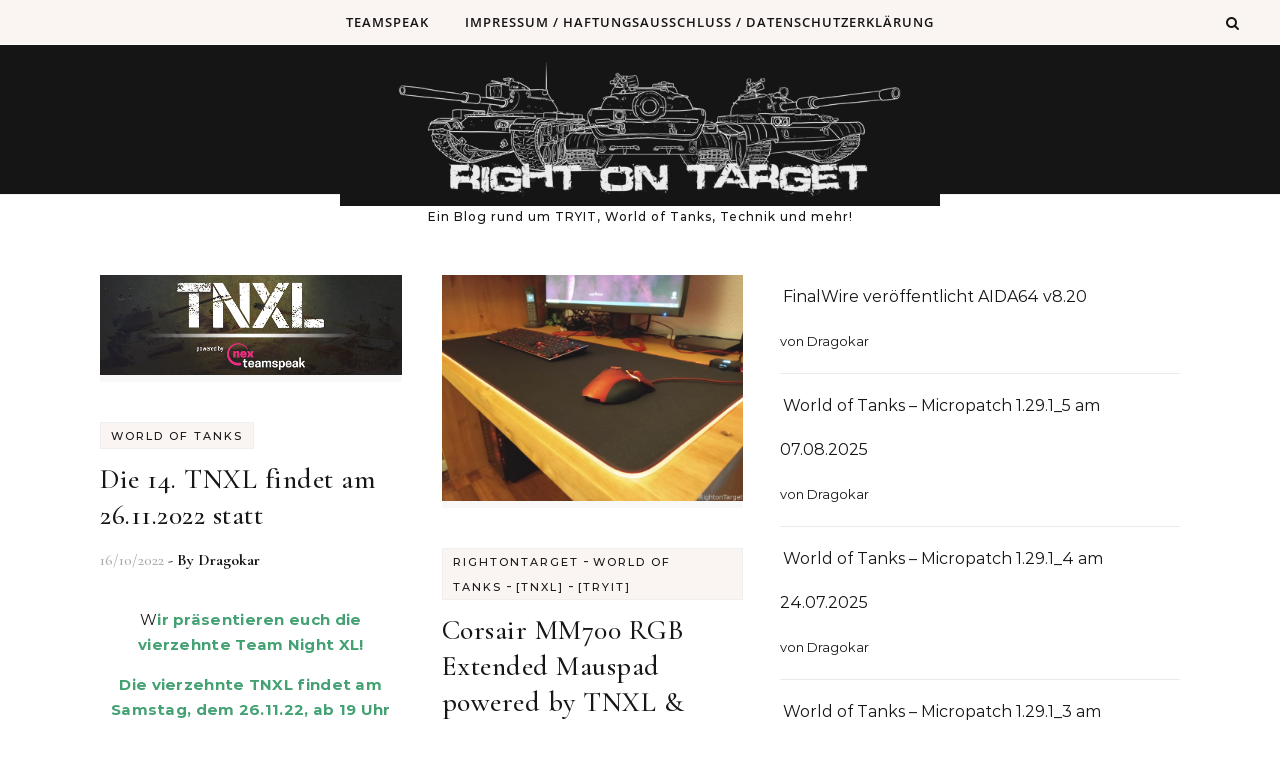

--- FILE ---
content_type: text/html; charset=UTF-8
request_url: https://rightontarget.de/tag/team-night/
body_size: 20241
content:
<!DOCTYPE html>
<html lang="de">
<head>
    <meta charset="UTF-8">
    <meta name="viewport" content="width=device-width, initial-scale=1">
    <link rel="profile" href="http://gmpg.org/xfn/11">
    <title>team night &#8211; Right on Target</title>
<meta name='robots' content='max-image-preview:large' />
<link rel="alternate" type="application/rss+xml" title="Right on Target &raquo; Feed" href="https://rightontarget.de/feed/" />
<link rel="alternate" type="application/rss+xml" title="Right on Target &raquo; team night Schlagwort-Feed" href="https://rightontarget.de/tag/team-night/feed/" />
<style id='wp-img-auto-sizes-contain-inline-css' type='text/css'>
img:is([sizes=auto i],[sizes^="auto," i]){contain-intrinsic-size:3000px 1500px}
/*# sourceURL=wp-img-auto-sizes-contain-inline-css */
</style>
<style id='wp-emoji-styles-inline-css' type='text/css'>

	img.wp-smiley, img.emoji {
		display: inline !important;
		border: none !important;
		box-shadow: none !important;
		height: 1em !important;
		width: 1em !important;
		margin: 0 0.07em !important;
		vertical-align: -0.1em !important;
		background: none !important;
		padding: 0 !important;
	}
/*# sourceURL=wp-emoji-styles-inline-css */
</style>
<style id='wp-block-library-inline-css' type='text/css'>
:root{--wp-block-synced-color:#7a00df;--wp-block-synced-color--rgb:122,0,223;--wp-bound-block-color:var(--wp-block-synced-color);--wp-editor-canvas-background:#ddd;--wp-admin-theme-color:#007cba;--wp-admin-theme-color--rgb:0,124,186;--wp-admin-theme-color-darker-10:#006ba1;--wp-admin-theme-color-darker-10--rgb:0,107,160.5;--wp-admin-theme-color-darker-20:#005a87;--wp-admin-theme-color-darker-20--rgb:0,90,135;--wp-admin-border-width-focus:2px}@media (min-resolution:192dpi){:root{--wp-admin-border-width-focus:1.5px}}.wp-element-button{cursor:pointer}:root .has-very-light-gray-background-color{background-color:#eee}:root .has-very-dark-gray-background-color{background-color:#313131}:root .has-very-light-gray-color{color:#eee}:root .has-very-dark-gray-color{color:#313131}:root .has-vivid-green-cyan-to-vivid-cyan-blue-gradient-background{background:linear-gradient(135deg,#00d084,#0693e3)}:root .has-purple-crush-gradient-background{background:linear-gradient(135deg,#34e2e4,#4721fb 50%,#ab1dfe)}:root .has-hazy-dawn-gradient-background{background:linear-gradient(135deg,#faaca8,#dad0ec)}:root .has-subdued-olive-gradient-background{background:linear-gradient(135deg,#fafae1,#67a671)}:root .has-atomic-cream-gradient-background{background:linear-gradient(135deg,#fdd79a,#004a59)}:root .has-nightshade-gradient-background{background:linear-gradient(135deg,#330968,#31cdcf)}:root .has-midnight-gradient-background{background:linear-gradient(135deg,#020381,#2874fc)}:root{--wp--preset--font-size--normal:16px;--wp--preset--font-size--huge:42px}.has-regular-font-size{font-size:1em}.has-larger-font-size{font-size:2.625em}.has-normal-font-size{font-size:var(--wp--preset--font-size--normal)}.has-huge-font-size{font-size:var(--wp--preset--font-size--huge)}.has-text-align-center{text-align:center}.has-text-align-left{text-align:left}.has-text-align-right{text-align:right}.has-fit-text{white-space:nowrap!important}#end-resizable-editor-section{display:none}.aligncenter{clear:both}.items-justified-left{justify-content:flex-start}.items-justified-center{justify-content:center}.items-justified-right{justify-content:flex-end}.items-justified-space-between{justify-content:space-between}.screen-reader-text{border:0;clip-path:inset(50%);height:1px;margin:-1px;overflow:hidden;padding:0;position:absolute;width:1px;word-wrap:normal!important}.screen-reader-text:focus{background-color:#ddd;clip-path:none;color:#444;display:block;font-size:1em;height:auto;left:5px;line-height:normal;padding:15px 23px 14px;text-decoration:none;top:5px;width:auto;z-index:100000}html :where(.has-border-color){border-style:solid}html :where([style*=border-top-color]){border-top-style:solid}html :where([style*=border-right-color]){border-right-style:solid}html :where([style*=border-bottom-color]){border-bottom-style:solid}html :where([style*=border-left-color]){border-left-style:solid}html :where([style*=border-width]){border-style:solid}html :where([style*=border-top-width]){border-top-style:solid}html :where([style*=border-right-width]){border-right-style:solid}html :where([style*=border-bottom-width]){border-bottom-style:solid}html :where([style*=border-left-width]){border-left-style:solid}html :where(img[class*=wp-image-]){height:auto;max-width:100%}:where(figure){margin:0 0 1em}html :where(.is-position-sticky){--wp-admin--admin-bar--position-offset:var(--wp-admin--admin-bar--height,0px)}@media screen and (max-width:600px){html :where(.is-position-sticky){--wp-admin--admin-bar--position-offset:0px}}

/*# sourceURL=wp-block-library-inline-css */
</style><style id='wp-block-latest-posts-inline-css' type='text/css'>
.wp-block-latest-posts{box-sizing:border-box}.wp-block-latest-posts.alignleft{margin-right:2em}.wp-block-latest-posts.alignright{margin-left:2em}.wp-block-latest-posts.wp-block-latest-posts__list{list-style:none}.wp-block-latest-posts.wp-block-latest-posts__list li{clear:both;overflow-wrap:break-word}.wp-block-latest-posts.is-grid{display:flex;flex-wrap:wrap}.wp-block-latest-posts.is-grid li{margin:0 1.25em 1.25em 0;width:100%}@media (min-width:600px){.wp-block-latest-posts.columns-2 li{width:calc(50% - .625em)}.wp-block-latest-posts.columns-2 li:nth-child(2n){margin-right:0}.wp-block-latest-posts.columns-3 li{width:calc(33.33333% - .83333em)}.wp-block-latest-posts.columns-3 li:nth-child(3n){margin-right:0}.wp-block-latest-posts.columns-4 li{width:calc(25% - .9375em)}.wp-block-latest-posts.columns-4 li:nth-child(4n){margin-right:0}.wp-block-latest-posts.columns-5 li{width:calc(20% - 1em)}.wp-block-latest-posts.columns-5 li:nth-child(5n){margin-right:0}.wp-block-latest-posts.columns-6 li{width:calc(16.66667% - 1.04167em)}.wp-block-latest-posts.columns-6 li:nth-child(6n){margin-right:0}}:root :where(.wp-block-latest-posts.is-grid){padding:0}:root :where(.wp-block-latest-posts.wp-block-latest-posts__list){padding-left:0}.wp-block-latest-posts__post-author,.wp-block-latest-posts__post-date{display:block;font-size:.8125em}.wp-block-latest-posts__post-excerpt,.wp-block-latest-posts__post-full-content{margin-bottom:1em;margin-top:.5em}.wp-block-latest-posts__featured-image a{display:inline-block}.wp-block-latest-posts__featured-image img{height:auto;max-width:100%;width:auto}.wp-block-latest-posts__featured-image.alignleft{float:left;margin-right:1em}.wp-block-latest-posts__featured-image.alignright{float:right;margin-left:1em}.wp-block-latest-posts__featured-image.aligncenter{margin-bottom:1em;text-align:center}
/*# sourceURL=https://rightontarget.de/wp-includes/blocks/latest-posts/style.min.css */
</style>
<style id='wp-block-list-inline-css' type='text/css'>
ol,ul{box-sizing:border-box}:root :where(.wp-block-list.has-background){padding:1.25em 2.375em}
/*# sourceURL=https://rightontarget.de/wp-includes/blocks/list/style.min.css */
</style>
<style id='wp-block-paragraph-inline-css' type='text/css'>
.is-small-text{font-size:.875em}.is-regular-text{font-size:1em}.is-large-text{font-size:2.25em}.is-larger-text{font-size:3em}.has-drop-cap:not(:focus):first-letter{float:left;font-size:8.4em;font-style:normal;font-weight:100;line-height:.68;margin:.05em .1em 0 0;text-transform:uppercase}body.rtl .has-drop-cap:not(:focus):first-letter{float:none;margin-left:.1em}p.has-drop-cap.has-background{overflow:hidden}:root :where(p.has-background){padding:1.25em 2.375em}:where(p.has-text-color:not(.has-link-color)) a{color:inherit}p.has-text-align-left[style*="writing-mode:vertical-lr"],p.has-text-align-right[style*="writing-mode:vertical-rl"]{rotate:180deg}
/*# sourceURL=https://rightontarget.de/wp-includes/blocks/paragraph/style.min.css */
</style>
<style id='global-styles-inline-css' type='text/css'>
:root{--wp--preset--aspect-ratio--square: 1;--wp--preset--aspect-ratio--4-3: 4/3;--wp--preset--aspect-ratio--3-4: 3/4;--wp--preset--aspect-ratio--3-2: 3/2;--wp--preset--aspect-ratio--2-3: 2/3;--wp--preset--aspect-ratio--16-9: 16/9;--wp--preset--aspect-ratio--9-16: 9/16;--wp--preset--color--black: #000000;--wp--preset--color--cyan-bluish-gray: #abb8c3;--wp--preset--color--white: #ffffff;--wp--preset--color--pale-pink: #f78da7;--wp--preset--color--vivid-red: #cf2e2e;--wp--preset--color--luminous-vivid-orange: #ff6900;--wp--preset--color--luminous-vivid-amber: #fcb900;--wp--preset--color--light-green-cyan: #7bdcb5;--wp--preset--color--vivid-green-cyan: #00d084;--wp--preset--color--pale-cyan-blue: #8ed1fc;--wp--preset--color--vivid-cyan-blue: #0693e3;--wp--preset--color--vivid-purple: #9b51e0;--wp--preset--gradient--vivid-cyan-blue-to-vivid-purple: linear-gradient(135deg,rgb(6,147,227) 0%,rgb(155,81,224) 100%);--wp--preset--gradient--light-green-cyan-to-vivid-green-cyan: linear-gradient(135deg,rgb(122,220,180) 0%,rgb(0,208,130) 100%);--wp--preset--gradient--luminous-vivid-amber-to-luminous-vivid-orange: linear-gradient(135deg,rgb(252,185,0) 0%,rgb(255,105,0) 100%);--wp--preset--gradient--luminous-vivid-orange-to-vivid-red: linear-gradient(135deg,rgb(255,105,0) 0%,rgb(207,46,46) 100%);--wp--preset--gradient--very-light-gray-to-cyan-bluish-gray: linear-gradient(135deg,rgb(238,238,238) 0%,rgb(169,184,195) 100%);--wp--preset--gradient--cool-to-warm-spectrum: linear-gradient(135deg,rgb(74,234,220) 0%,rgb(151,120,209) 20%,rgb(207,42,186) 40%,rgb(238,44,130) 60%,rgb(251,105,98) 80%,rgb(254,248,76) 100%);--wp--preset--gradient--blush-light-purple: linear-gradient(135deg,rgb(255,206,236) 0%,rgb(152,150,240) 100%);--wp--preset--gradient--blush-bordeaux: linear-gradient(135deg,rgb(254,205,165) 0%,rgb(254,45,45) 50%,rgb(107,0,62) 100%);--wp--preset--gradient--luminous-dusk: linear-gradient(135deg,rgb(255,203,112) 0%,rgb(199,81,192) 50%,rgb(65,88,208) 100%);--wp--preset--gradient--pale-ocean: linear-gradient(135deg,rgb(255,245,203) 0%,rgb(182,227,212) 50%,rgb(51,167,181) 100%);--wp--preset--gradient--electric-grass: linear-gradient(135deg,rgb(202,248,128) 0%,rgb(113,206,126) 100%);--wp--preset--gradient--midnight: linear-gradient(135deg,rgb(2,3,129) 0%,rgb(40,116,252) 100%);--wp--preset--font-size--small: 13px;--wp--preset--font-size--medium: 20px;--wp--preset--font-size--large: 36px;--wp--preset--font-size--x-large: 42px;--wp--preset--spacing--20: 0.44rem;--wp--preset--spacing--30: 0.67rem;--wp--preset--spacing--40: 1rem;--wp--preset--spacing--50: 1.5rem;--wp--preset--spacing--60: 2.25rem;--wp--preset--spacing--70: 3.38rem;--wp--preset--spacing--80: 5.06rem;--wp--preset--shadow--natural: 6px 6px 9px rgba(0, 0, 0, 0.2);--wp--preset--shadow--deep: 12px 12px 50px rgba(0, 0, 0, 0.4);--wp--preset--shadow--sharp: 6px 6px 0px rgba(0, 0, 0, 0.2);--wp--preset--shadow--outlined: 6px 6px 0px -3px rgb(255, 255, 255), 6px 6px rgb(0, 0, 0);--wp--preset--shadow--crisp: 6px 6px 0px rgb(0, 0, 0);}:where(.is-layout-flex){gap: 0.5em;}:where(.is-layout-grid){gap: 0.5em;}body .is-layout-flex{display: flex;}.is-layout-flex{flex-wrap: wrap;align-items: center;}.is-layout-flex > :is(*, div){margin: 0;}body .is-layout-grid{display: grid;}.is-layout-grid > :is(*, div){margin: 0;}:where(.wp-block-columns.is-layout-flex){gap: 2em;}:where(.wp-block-columns.is-layout-grid){gap: 2em;}:where(.wp-block-post-template.is-layout-flex){gap: 1.25em;}:where(.wp-block-post-template.is-layout-grid){gap: 1.25em;}.has-black-color{color: var(--wp--preset--color--black) !important;}.has-cyan-bluish-gray-color{color: var(--wp--preset--color--cyan-bluish-gray) !important;}.has-white-color{color: var(--wp--preset--color--white) !important;}.has-pale-pink-color{color: var(--wp--preset--color--pale-pink) !important;}.has-vivid-red-color{color: var(--wp--preset--color--vivid-red) !important;}.has-luminous-vivid-orange-color{color: var(--wp--preset--color--luminous-vivid-orange) !important;}.has-luminous-vivid-amber-color{color: var(--wp--preset--color--luminous-vivid-amber) !important;}.has-light-green-cyan-color{color: var(--wp--preset--color--light-green-cyan) !important;}.has-vivid-green-cyan-color{color: var(--wp--preset--color--vivid-green-cyan) !important;}.has-pale-cyan-blue-color{color: var(--wp--preset--color--pale-cyan-blue) !important;}.has-vivid-cyan-blue-color{color: var(--wp--preset--color--vivid-cyan-blue) !important;}.has-vivid-purple-color{color: var(--wp--preset--color--vivid-purple) !important;}.has-black-background-color{background-color: var(--wp--preset--color--black) !important;}.has-cyan-bluish-gray-background-color{background-color: var(--wp--preset--color--cyan-bluish-gray) !important;}.has-white-background-color{background-color: var(--wp--preset--color--white) !important;}.has-pale-pink-background-color{background-color: var(--wp--preset--color--pale-pink) !important;}.has-vivid-red-background-color{background-color: var(--wp--preset--color--vivid-red) !important;}.has-luminous-vivid-orange-background-color{background-color: var(--wp--preset--color--luminous-vivid-orange) !important;}.has-luminous-vivid-amber-background-color{background-color: var(--wp--preset--color--luminous-vivid-amber) !important;}.has-light-green-cyan-background-color{background-color: var(--wp--preset--color--light-green-cyan) !important;}.has-vivid-green-cyan-background-color{background-color: var(--wp--preset--color--vivid-green-cyan) !important;}.has-pale-cyan-blue-background-color{background-color: var(--wp--preset--color--pale-cyan-blue) !important;}.has-vivid-cyan-blue-background-color{background-color: var(--wp--preset--color--vivid-cyan-blue) !important;}.has-vivid-purple-background-color{background-color: var(--wp--preset--color--vivid-purple) !important;}.has-black-border-color{border-color: var(--wp--preset--color--black) !important;}.has-cyan-bluish-gray-border-color{border-color: var(--wp--preset--color--cyan-bluish-gray) !important;}.has-white-border-color{border-color: var(--wp--preset--color--white) !important;}.has-pale-pink-border-color{border-color: var(--wp--preset--color--pale-pink) !important;}.has-vivid-red-border-color{border-color: var(--wp--preset--color--vivid-red) !important;}.has-luminous-vivid-orange-border-color{border-color: var(--wp--preset--color--luminous-vivid-orange) !important;}.has-luminous-vivid-amber-border-color{border-color: var(--wp--preset--color--luminous-vivid-amber) !important;}.has-light-green-cyan-border-color{border-color: var(--wp--preset--color--light-green-cyan) !important;}.has-vivid-green-cyan-border-color{border-color: var(--wp--preset--color--vivid-green-cyan) !important;}.has-pale-cyan-blue-border-color{border-color: var(--wp--preset--color--pale-cyan-blue) !important;}.has-vivid-cyan-blue-border-color{border-color: var(--wp--preset--color--vivid-cyan-blue) !important;}.has-vivid-purple-border-color{border-color: var(--wp--preset--color--vivid-purple) !important;}.has-vivid-cyan-blue-to-vivid-purple-gradient-background{background: var(--wp--preset--gradient--vivid-cyan-blue-to-vivid-purple) !important;}.has-light-green-cyan-to-vivid-green-cyan-gradient-background{background: var(--wp--preset--gradient--light-green-cyan-to-vivid-green-cyan) !important;}.has-luminous-vivid-amber-to-luminous-vivid-orange-gradient-background{background: var(--wp--preset--gradient--luminous-vivid-amber-to-luminous-vivid-orange) !important;}.has-luminous-vivid-orange-to-vivid-red-gradient-background{background: var(--wp--preset--gradient--luminous-vivid-orange-to-vivid-red) !important;}.has-very-light-gray-to-cyan-bluish-gray-gradient-background{background: var(--wp--preset--gradient--very-light-gray-to-cyan-bluish-gray) !important;}.has-cool-to-warm-spectrum-gradient-background{background: var(--wp--preset--gradient--cool-to-warm-spectrum) !important;}.has-blush-light-purple-gradient-background{background: var(--wp--preset--gradient--blush-light-purple) !important;}.has-blush-bordeaux-gradient-background{background: var(--wp--preset--gradient--blush-bordeaux) !important;}.has-luminous-dusk-gradient-background{background: var(--wp--preset--gradient--luminous-dusk) !important;}.has-pale-ocean-gradient-background{background: var(--wp--preset--gradient--pale-ocean) !important;}.has-electric-grass-gradient-background{background: var(--wp--preset--gradient--electric-grass) !important;}.has-midnight-gradient-background{background: var(--wp--preset--gradient--midnight) !important;}.has-small-font-size{font-size: var(--wp--preset--font-size--small) !important;}.has-medium-font-size{font-size: var(--wp--preset--font-size--medium) !important;}.has-large-font-size{font-size: var(--wp--preset--font-size--large) !important;}.has-x-large-font-size{font-size: var(--wp--preset--font-size--x-large) !important;}
/*# sourceURL=global-styles-inline-css */
</style>

<style id='classic-theme-styles-inline-css' type='text/css'>
/*! This file is auto-generated */
.wp-block-button__link{color:#fff;background-color:#32373c;border-radius:9999px;box-shadow:none;text-decoration:none;padding:calc(.667em + 2px) calc(1.333em + 2px);font-size:1.125em}.wp-block-file__button{background:#32373c;color:#fff;text-decoration:none}
/*# sourceURL=/wp-includes/css/classic-themes.min.css */
</style>
<link rel='stylesheet' id='graceful-style-css' href='https://rightontarget.de/wp-content/themes/graceful/style.css?ver=6.9' type='text/css' media='all' />
<style id='graceful-style-inline-css' type='text/css'>
 .wrapped-content { max-width: 1160px; } .sidebar-slide-menu { width: 470px; left: -470px; padding: 85px 35px 0px; } .sidebar-left, .sidebar-right { width: 437px; } [data-layout*="rightsidebar"] .content-wrap, [data-layout*="leftsidebar"] .content-wrap { width: calc(100% - 437px); width: -webkit-calc(100% - 437px); } [data-layout*="leftrightsidebar"] .content-wrap { width: calc(100% - 874px); width: -webkit-calc(100% - 874px); } [data-layout*="fullwidth"] .content-wrap { width: 100%; } #top-navigation > div, #main-navigation > div, #graceful-post-slider.wrapped-content, #special-links, .main-content, .site-footer-wrap { padding-left: 40px; padding-right: 40px; } body { background-color: #ffffff; } .graceful-loading-wrap { background-color: #ffffff; } .site-branding a { background-color: #000000; } .site-branding a { color: #000000; background: #000000; } .entry-header { background-color: #000000; } #special-links h4 { background-color: rgba(241,241,241, 0.85); color: #000000; } #main-navigation a, #main-navigation i, #main-navigation #s { color: #000000; } .main-navigation-sidebar span, .sidebar-slide-menu-close-btn span { background-color: #000000; } #main-navigation a:hover, #main-navigation i:hover, #main-navigation li.current-menu-item > a, #main-navigation li.current-menu-ancestor > a, #main-navigation .sub-menu li.current-menu-item > a, #main-navigation .sub-menu li.current-menu-ancestor> a { color: #010101; } .main-navigation-sidebar:hover span { background-color: #010101; } #site-menu .sub-menu, #site-menu .sub-menu a { background-color: #f1f1f1; border-color: rgba(0,0,0, 0.1); } #main-navigation #s { background-color: #f1f1f1; } #main-navigation #s::-webkit-input-placeholder { /* Chrome/Opera/Safari */ color: rgba(0,0,0, 0.7); } #main-navigation #s::-moz-placeholder { /* Firefox 19+ */ color: rgba(0,0,0, 0.7); } #main-navigation #s:-ms-input-placeholder { /* IE 10+ */ color: rgba(0,0,0, 0.7); } #main-navigation #s:-moz-placeholder { /* Firefox 18- */ color: rgba(0,0,0, 0.7); } /* Background Color */ .sidebar-slide-menu, #special-links, .main-content, #graceful-post-slider, #primary select, #primary input, #primary textarea { background-color: #ffffff; } /* Text Color */ #primary, #primary select, #primary input, #primary textarea, #primary .post-author a, #primary .graceful-widget a, #primary .comment-author { color: #010101; } /* Title Color */ #primary h1 a, #primary h1, #primary h2, #primary h3, #primary h4, #primary h5, #primary h6, .post-page-content > p:first-child:first-letter, #primary .author-info h4 a, #primary .related-posts h4 a, #primary .content-pagination .previous-page a, #primary .content-pagination .next-page a, blockquote, #primary .post-share a { color: #030303; } #primary h1 a:hover { color: rgba(3,3,3, 0.75); } /* Meta Tags */ #primary .post-date, #primary .post-comments, #primary .post-author, #primary .related-post-date, #primary .comment-meta a, #primary .author-share a, #primary .post-tags a, #primary .tagcloud a, .widget_categories li, .widget_archive li, .ahse-subscribe-box p, .rpwwt-post-author, .rpwwt-post-categories, .rpwwt-post-date, .rpwwt-post-comments-number { color: #a1a1a1; } #primary input::-webkit-input-placeholder { /* Chrome/Opera/Safari */ color: #a1a1a1; } #primary input::-moz-placeholder { /* Firefox 19+ */ color: #a1a1a1; } #primary input:-ms-input-placeholder { /* IE 10+ */ color: #a1a1a1; } #primary input:-moz-placeholder { /* Firefox 18- */ color: #a1a1a1; } /* Brand Colors */ aside a, #primary a, .post-categories { color: #010101; } .ps-container > .ps-scrollbar-y-rail > .ps-scrollbar-y { background: #010101; } #primary a:hover { color: rgba(1,1,1, 0.8); } blockquote { border-color: #010101; } /* Selection Color */ ::-moz-selection { color: #ffffff; background: #010101; } ::selection { color: #ffffff; background: #010101; } /* Border Colors */ #primary .post-footer, #primary .author-info, #primary .entry-comments, #primary .graceful-widget li, #primary #wp-calendar, #primary #wp-calendar caption, #primary #wp-calendar tbody td, #primary .widget_nav_menu li a, #primary .tagcloud a, #primary select, #primary input, #primary textarea, .widget-title h2:before, .widget-title h2:after, .post-tags a, .gallery-caption, .wp-caption-text, table tr, table th, table td, pre { border-color: #e8e8e8; } /* Related-posts */ #primary .related-posts { border-bottom: 1px solid; border-top: 1px solid; padding: 27px 0 33px; border-color: #e8e8e8; } .related-posts h3 { font-family: 'Montserrat', sans-serif; font-size: 14px; font-weight: 600; letter-spacing: 2px; line-height: 1; margin-bottom: 19px; text-align: center; text-transform: uppercase; } .related-posts h4 { margin-top: 8px; } .related-posts h4 a { font-size: 18px; letter-spacing: 0.5px; } .related-posts section { float: left; margin-right: 23px; width: calc((100% - (2 * 23px)) / 3); width: -webkit-calc((100% - (2 * 23px)) / 3); } .related-posts section:last-of-type { margin-right: 0 !important; } .related-posts section > a { display: block; height: 130px; overflow: hidden; } .related-post-date { font-size: 11px; } hr { background-color: #e8e8e8; } /* Button Colors */ .widget_search i, .widget_search #searchsubmit, .post-navigation i, #primary .submit, #primary .content-pagination.numeric a, #primary .content-pagination.load-more a, #primary .graceful-subscribe-box input[type="submit"], #primary .widget_wysija input[type="submit"], #primary .post-password-form input[type="submit"], #primary .wpcf7 [type="submit"] { color: #ffffff; background-color: #555555; } .post-navigation i:hover, #primary .submit:hover, #primary .content-pagination.numeric a:hover, #primary .content-pagination.numeric span, #primary .content-pagination.load-more a:hover, #primary .graceful-subscribe-box input[type="submit"]:hover, #primary .widget_wysija input[type="submit"]:hover, #primary .post-password-form input[type="submit"]:hover, #primary .wpcf7 [type="submit"]:hover { color: #ffffff; background-color: #010101; } /* Image Overlay Color */ .image-overlay, #infinite-scrolling, #primary h4.image-overlay { color: #ffffff; background-color: rgba(0,0,0, 0.3); } .image-overlay a, .graceful-post-slider .prev-arrow, .graceful-post-slider .next-arrow, #primary .image-overlay a, #graceful-post-slider .slick-arrow, #graceful-post-slider .slider-dots { color: #ffffff; } .slide-caption { background: rgba(255,255,255, 0.95); } #graceful-post-slider .slick-active { background: #ffffff; } #site-footer, #site-footer select, #site-footer input, #site-footer textarea { background-color: #f6f6f6; color: #333333; } #site-footer, #site-footer a, #site-footer select, #site-footer input, #site-footer textarea { color: #333333; } #site-footer #s::-webkit-input-placeholder { /* Chrome/Opera/Safari */ color: #333333; } #site-footer #s::-moz-placeholder { /* Firefox 19+ */ color: #333333; } #site-footer #s:-ms-input-placeholder { /* IE 10+ */ color: #333333; } #site-footer #s:-moz-placeholder { /* Firefox 18- */ color: #333333; } /* Footer Title Color */ #site-footer h1, #site-footer h2, #site-footer h3, #site-footer h4, #site-footer h5, #site-footer h6 { color: #111111; } #site-footer a:hover { color: #010101; } /* Footer Border Color*/ #site-footer a, #site-footer .graceful-widget li, #site-footer #wp-calendar, #site-footer #wp-calendar caption, #site-footer #wp-calendar tbody td, #site-footer .widget_nav_menu li a, #site-footer select, #site-footer input, #site-footer textarea, #site-footer .widget-title h2:before, #site-footer .widget-title h2:after, .footer-widgets { border-color: #e0dbdb; } #site-footer hr { background-color: #e0dbdb; } .entry-header { background-image:url(); } .logo-img { max-width: 600px; } #main-navigation { text-align: center; } .main-navigation-sidebar { position: absolute; top: 0px; left: 40px; z-index: 1; } .main-navigation-search { position: absolute; top: 0px; right: 40px; z-index: 2; } #graceful-post-slider { padding-top: 40px; } #graceful-post-slider .owl-dots { display: block; padding: 20px 0 0 0; } #graceful-post-slider .owl-nav button { display: inline-block; } #graceful-post-slider .owl-nav { background-color: #f3f3f3; height: 80px; } #graceful-post-slider .owl-stage-outer:after { display: block; } .content-column > li { margin-bottom: 100px; } [data-layout*="rightsidebar"] .sidebar-right { padding-left: 37px; } [data-layout*="leftsidebar"] .sidebar-left { padding-right: 37px; } [data-layout*="leftrightsidebar"] .sidebar-right { padding-left: 37px; } [data-layout*="leftrightsidebar"] .sidebar-left { padding-right: 37px; } .footer-widgets > .graceful-widget { width: 30%; margin-right: 5%; } .footer-widgets > .graceful-widget:nth-child(3n+3) { margin-right: 0; } .footer-widgets > .graceful-widget:nth-child(3n+4) { clear: both; } .footer-copyright { float: right; } .footer-socials { float: left; } .graceful-loading-wrap { height: 100%; left: 0; position: fixed; top: 0; width: 100%; z-index: 100000; } .graceful-loading-wrap > div { left: 50%; position: absolute; top: 50%; -webkit-transform: translate(-50%, -50%); -ms-transform: translate(-50%, -50%); transform: translate(-50%, -50%); } .cssload-container{width:100%;height:36px;text-align:center}.cssload-speeding-wheel{width:36px;height:36px;margin:0 auto;border:2px solid #000000; border-radius:50%;border-left-color:transparent;border-right-color:transparent;animation:cssload-spin 575ms infinite linear;-o-animation:cssload-spin 575ms infinite linear;-ms-animation:cssload-spin 575ms infinite linear;-webkit-animation:cssload-spin 575ms infinite linear;-moz-animation:cssload-spin 575ms infinite linear}@keyframes cssload-spin{100%{transform:rotate(360deg);transform:rotate(360deg)}}@-o-keyframes cssload-spin{100%{-o-transform:rotate(360deg);transform:rotate(360deg)}}@-ms-keyframes cssload-spin{100%{-ms-transform:rotate(360deg);transform:rotate(360deg)}}@-webkit-keyframes cssload-spin{100%{-webkit-transform:rotate(360deg);transform:rotate(360deg)}}@-moz-keyframes cssload-spin{100%{-moz-transform:rotate(360deg);transform:rotate(360deg)}} 
/*# sourceURL=graceful-style-inline-css */
</style>
<link rel='stylesheet' id='graceful-times-blog-style-css' href='https://rightontarget.de/wp-content/themes/graceful-times-blog/style.css?ver=1.0.1' type='text/css' media='all' />
<link rel='stylesheet' id='minimalist-stories-fonts-css' href='https://rightontarget.de/wp-content/fonts/4c194b73066218659d6bbe21b16ba5bc.css?ver=1.0' type='text/css' media='all' />
<link rel='stylesheet' id='graceful-fontawesome-css' href='https://rightontarget.de/wp-content/themes/graceful/assets/css/font-awesome.css?ver=6.9' type='text/css' media='all' />
<link rel='stylesheet' id='graceful-google-fonts-css' href='https://rightontarget.de/wp-content/themes/graceful/assets/css/google-fonts.css?ver=6.9' type='text/css' media='all' />
<link rel='stylesheet' id='graceful-woocommerce-css' href='https://rightontarget.de/wp-content/themes/graceful/assets/css/woocommerce.css?ver=6.9' type='text/css' media='all' />
<script type="text/javascript" src="https://rightontarget.de/wp-includes/js/jquery/jquery.min.js?ver=3.7.1" id="jquery-core-js"></script>
<script type="text/javascript" src="https://rightontarget.de/wp-includes/js/jquery/jquery-migrate.min.js?ver=3.4.1" id="jquery-migrate-js"></script>
<script type="text/javascript" src="https://rightontarget.de/wp-content/themes/graceful-times-blog/assets/js/times-slider.js?ver=1.0.1" id="graceful-times-blog-main-js"></script>
<link rel="https://api.w.org/" href="https://rightontarget.de/wp-json/" /><link rel="alternate" title="JSON" type="application/json" href="https://rightontarget.de/wp-json/wp/v2/tags/260" /><link rel="EditURI" type="application/rsd+xml" title="RSD" href="https://rightontarget.de/xmlrpc.php?rsd" />
<meta name="generator" content="WordPress 6.9" />
<!-- Analytics by WP Statistics - https://wp-statistics.com -->
<link rel="icon" href="https://rightontarget.de/wp-content/uploads/2020/06/cropped-community_fav-1-32x32.png?v=1646744974" sizes="32x32" />
<link rel="icon" href="https://rightontarget.de/wp-content/uploads/2020/06/cropped-community_fav-1-192x192.png?v=1646744974" sizes="192x192" />
<link rel="apple-touch-icon" href="https://rightontarget.de/wp-content/uploads/2020/06/cropped-community_fav-1-180x180.png?v=1646744974" />
<meta name="msapplication-TileImage" content="https://rightontarget.de/wp-content/uploads/2020/06/cropped-community_fav-1-270x270.png?v=1646744974" />
<link rel='stylesheet' id='shariffcss-css' href='https://rightontarget.de/wp-content/plugins/shariff/css/shariff.min.css?ver=4.6.15' type='text/css' media='all' />
</head>
<body class="archive tag tag-team-night tag-260 wp-custom-logo wp-embed-responsive wp-theme-graceful wp-child-theme-graceful-times-blog modula-best-grid-gallery">
    
	
	
<div class="graceful-loading-wrap">

	<div class="cssload-container">
		<div class="cssload-speeding-wheel"></div>
	</div>

</div><!-- .graceful-loading-wrap -->


	<a class="skip-link screen-reader-text" href="#primary">Skip to content</a>	

	<div id="site-container">
		<div id="site-header" >
		<div id="main-navigation" class="clear-fix" style="background: #f9f4f1;" data-fixed="1">
	<div >
		<div class="navigation-search-overlay">
		</div>
		
		
		<!-- Menu -->
		<button class="responsive-menu-btn">
			<i class="fa fa-chevron-down"></i>
			<i class="fa fa-times" style="display: none;"></i>
		</button>

		<nav class="site-menu-wrapper"><ul id="site-menu" class=""><li id="menu-item-26" class="menu-item menu-item-type-post_type menu-item-object-page menu-item-26"><a href="https://rightontarget.de/teamspeak/">TeamSpeak</a></li>
<li id="menu-item-6164" class="menu-item menu-item-type-post_type menu-item-object-page menu-item-privacy-policy menu-item-6164"><a rel="privacy-policy" href="https://rightontarget.de/impressum/">Impressum / Haftungsausschluss / Datenschutzerklärung</a></li>
</ul></nav><nav class="responsive-menu-wrapper"><ul id="responsive-menu" class=""><li class="menu-item menu-item-type-post_type menu-item-object-page menu-item-26"><a href="https://rightontarget.de/teamspeak/">TeamSpeak</a></li>
<li class="menu-item menu-item-type-post_type menu-item-object-page menu-item-privacy-policy menu-item-6164"><a rel="privacy-policy" href="https://rightontarget.de/impressum/">Impressum / Haftungsausschluss / Datenschutzerklärung</a></li>
</ul></nav>
		
	    <div class="navigation-socials">
	        	            	        	            	        	            	        	            	        	    </div>

    		
		<!-- Search in main navigation -->		
				<div class="main-navigation-search">
			<button class="navigation-search-button open-graceful-search">
				<i class="fa fa-search"></i>
				<i class="fa fa-times"></i>
			</button>
			<div class="graceful-search" role="graceful-search" aria-labelledby="graceful-search-title" aria-describedby="graceful-search-description" aria-hidden="true">
				<form role="search" method="get" id="searchform" class="searchform" action="https://rightontarget.de/">
				<div>
					<label class="screen-reader-text" for="s">Suche nach:</label>
					<input type="text" value="" name="s" id="s" />
					<input type="submit" id="searchsubmit" value="Suchen" />
				</div>
			</form>				<button type="button" aria-label="Close Navigation" class="close-graceful-search"> <i class="fa fa-times"></i> </button>
			</div>
			<div class="graceful-search-overlay" tabindex="-1" aria-hidden="true"></div>
		</div>
		
	</div>
</div><!-- #main-navigation -->
	<div class="entry-header">
		<div class="graceful-wrap-outer">
		<div class="graceful-wrap-inner">
			<div class="site-branding">
											<a href="https://rightontarget.de/" title="Right on Target" class="logo-img">
					<img src="https://rightontarget.de/wp-content/uploads/2025/12/blogheader.png?v=1766948449" alt="Right on Target">
				</a>
			
							<br>
				<p class="site-description">Ein Blog rund um TRYIT, World of Tanks, Technik und mehr!</p>
						</div>
		</div>
		</div>
	</div>		</div><!-- site-header close -->

		<!-- Page Content -->
		<main id="primary" class="site-main">
				<div class="main-content clear-fix wrapped-content" data-layout="col1-rightsidebar" data-sidebar-sticky="1">
<div class="content-wrap">
				<ul class="content-column">
					<li>
				<article id="post-5192" class="content-post post-5192 post type-post status-publish format-standard has-post-thumbnail hentry category-wot tag-community-event tag-fight-night tag-team-night tag-team-night-xl tag-tnxl tag-world-of-tanks tag-wot">
					<div class="site-images">
												<a href="https://rightontarget.de/14-tnxl/">
							<img width="600" height="199" src="https://rightontarget.de/wp-content/uploads/2020/03/tnxI_by_nex_600x.png?v=1650041449" class="attachment-graceful-full-thumbnail size-graceful-full-thumbnail wp-post-image" alt="" decoding="async" fetchpriority="high" srcset="https://rightontarget.de/wp-content/uploads/2020/03/tnxI_by_nex_600x.png?v=1650041449 600w, https://rightontarget.de/wp-content/uploads/2020/03/tnxI_by_nex_600x-300x100.png?v=1650041449 300w" sizes="(max-width: 600px) 100vw, 600px" />						</a>
											</div>

					<header class="post-header">
						
															<div class="post-categories">
									<a href="https://rightontarget.de/category/wot/" rel="category tag">World of Tanks</a>								</div>
							
							<h2 class="post-title">
								<a href="https://rightontarget.de/14-tnxl/">Die 14. TNXL findet am 26.11.2022 statt</a>
							</h2>

							<div class="post-meta clear-fix">
																	<span class="post-date">16/10/2022</span>
								
								<strong class="post-title-author">
									 - By&nbsp;<a href="https://rightontarget.de/author/dragokar/" title="Beiträge von Dragokar" rel="author">Dragokar</a>								</strong>
							</div>
						
					</header>

											<div class="post-page-content">
							
<p style="text-align: center;"><strong><span style="color: #339966;">Wir präsentieren euch die vierzehnte Team Night XL!</span></strong></p>
<p style="text-align: center;"><span style="color: #339966;"><strong>Die vierzehnte TNXL findet am Samstag, dem 26.11.22, ab 19 Uhr statt.</strong></span></p>
<p><strong>Wie läuft das Ganze ab?</strong></p>
<p>Wir spielen zusammen mit allen Gästen und Clans die Festungsgefechte im Bollwerk auf den Stufen 6, 8 und 10. Wir werden euch Räume für das Bollwerk und andere Events auf unserem Teamspeak-Server zur Verfügung stellen, ihr benötigt dafür nur World of Tanks (WoT) und ein Headset für Teamspeak.</p>
<p>Wenn ihr euch auf unseren Teamspeak-Server verbindet, landet ihr in der Eingangshalle. Darunter findet ihr Eventchannel und Warteräume für die jeweiligen Stufen. Über dem Eingang findet ihr Räume für Fragen und Anregungen. Ihr könnt die Kanäle in 50er-Schritten einklappen.</p>
<p style="text-align: center;"><strong>Die Aufhebung der Zeitbeschränkung für Scharmützel wurde beantragt.</strong></p>
<p> <strong>Dies und das</strong>:</p>
<p>Es gibt einen offiziellen Mod von Wargaming im Modhub. Diese ersetzt bestehende Inschriften (Inscriptions) auf euren Panzern mit dem TNXL Schriftzug. Den Download findet ihr hier: klick. Bitte beachtet die Channelbeschreibungen rechts im TS und den Info-Channel. Wir werden den TS-Server wieder bis zum frühen Morgen offen halten. Die Gefechte finden auf EU2 statt.</p>
<p>Wir haben außerdem auf der Homepage eine Spendenfunktion eingerichtet, diese dient ausschließlich dem Unterhalt der Website (und deren Wartung/Design) und der Finanzierung der Gewinnspiele sowie der „Entlohnung“ unserer Moderatoren.</p>
<p><strong>Habt ihr Anregungen, Ideen und Vorschläge? Immer her damit hier im Thread, per PN, Teamspeak oder über die Website.</strong></p>
<p><strong>Warum solltet ihr mitmachen?</strong></p>
<p>Es gibt viele Gründe, dem größten deutschsprachigen Fun-Event in WoT beizuwohnen. Der Wichtigste: Spaß mit anderen teilnehmenden Spieler in den Bollwerk-Gefechten und natürlich die Chance einander kennenzulernen. Es werden auch zahlreiche Streamer anwesend sein, die vielleicht die eine oder andere Runde mit euch fahren.<br /><strong>Wie findet ihr zu uns?</strong></p>
<p>Am Tag des Events öffnen wir <strong>ab 19 Uhr</strong> den kompletten Teamspeak Server. Dieser Server wird mit 2000 Slots (erweiterbar) ausgestattet sein. Alternativ könnt ihr uns vorher recht oft auf dem Event-TS antreffen.</p>
<p><strong>Teamspeak-Server</strong>: <strong>tnxl.teamspeak3.de</strong> (bei Server, Nickname, Adresse eingeben)</p>
<p><br /><strong>Homepage</strong>: <a class="bbc_url" title="External link" href="http://www.tnxl.de/" rel="external" data-cke-saved-href="http://www.tnxl.de/">http://www.tnxl.de/</a></p>
<p><br /><strong>Gewinnspiel für euch powered by TNXL/Community</strong></p>
<ul>
<li>to be defined</li>
</ul>
<p><strong>Gewinnspiel für euch powered by Wargaming</strong></p>
<ul>
<li>to be defined</li>
</ul>
<p>Die Verlosung findet im Laufe des Abends im Teamspeak/Stream statt.</p>
<p><u>Hinweis</u>: An den Gewinnspielen kann jeder teilnehmen, der einen aktiven WoT-Account mit Spielen innerhalb der letzten 30 Tage hat. WG-Mitarbeiter sind von der Teilnahme ausgeschlossen.</p>
<p><strong>Hinweise für Spieler</strong></p>
<p>Solltet ihr einem Clan angehören, so empfehlen wir den Clantag mit eckigen Klammern <strong>[Beispiel] Musterspieler</strong> vor euren Nicknamen zu setzen. So findet man euch einfacher. Eine Anmeldung ist nicht nötig.</p>
<p><strong>Medien</strong></p>
<p>Bisher bestätigte Streamer/YouTuber:</p>
<ul>
<li>to be defined</li>
</ul>
<p>Solltet ihr euch als Streamer beteiligen möchten, so schickt bitte <a class="bbc_url" href="http://forum.worldoftanks.eu/index.php?/user/dn-LD_blue-/" data-cke-saved-href="http://forum.worldoftanks.eu/index.php?/user/dn-LD_blue-/">LD_blue</a> oder <a class="bbc_url" href="http://forum.worldoftanks.eu/index.php?/user/dragokar-500016523/" data-cke-saved-href="http://forum.worldoftanks.eu/index.php?/user/dragokar-500016523/">mir</a> eine private Nachricht.</p>
<p><strong>Mit freundlicher Unterstützung von <a class="bbc_url" href="https://eu.wargaming.net/" data-cke-saved-href="https://eu.wargaming.net/">Wargaming</a>, <a class="bbc_url" href="https://www.aida64.com/" data-cke-saved-href="https://www.aida64.com/">FinalWire</a> und <a class="bbc_url" href="https://www.nexteamspeak.de/" data-cke-saved-href="https://www.nexteamspeak.de/">nex teamspeak</a>!</strong></p>
<p>Für mehr Informationen besucht bitte den Forenthread: <a href="http://forum.worldoftanks.eu/index.php?/topic/790241-die-14-tnxl-findet-am-26112022-statt/" target="_blank" rel="noopener">Klick mich</a>.</p>
<div class="shariff shariff-align-center shariff-widget-align-center"><ul class="shariff-buttons theme-white orientation-horizontal buttonsize-small"><li class="shariff-button reddit shariff-nocustomcolor" style="background-color:#ff5700"><a href="https://www.reddit.com/submit?url=https%3A%2F%2Frightontarget.de%2F14-tnxl%2F" title="Bei Reddit teilen" aria-label="Bei Reddit teilen" role="button" rel="noopener nofollow" class="shariff-link" style="; background-color:#ff4500; color:#ff4500" target="_blank"><span class="shariff-icon" style="fill:#ff4500"><svg xmlns="http://www.w3.org/2000/svg" viewBox="0 0 512 512"><path fill="#ff4500" d="M440.3 203.5c-15 0-28.2 6.2-37.9 15.9-35.7-24.7-83.8-40.6-137.1-42.3L293 52.3l88.2 19.8c0 21.6 17.6 39.2 39.2 39.2 22 0 39.7-18.1 39.7-39.7s-17.6-39.7-39.7-39.7c-15.4 0-28.7 9.3-35.3 22l-97.4-21.6c-4.9-1.3-9.7 2.2-11 7.1L246.3 177c-52.9 2.2-100.5 18.1-136.3 42.8-9.7-10.1-23.4-16.3-38.4-16.3-55.6 0-73.8 74.6-22.9 100.1-1.8 7.9-2.6 16.3-2.6 24.7 0 83.8 94.4 151.7 210.3 151.7 116.4 0 210.8-67.9 210.8-151.7 0-8.4-.9-17.2-3.1-25.1 49.9-25.6 31.5-99.7-23.8-99.7zM129.4 308.9c0-22 17.6-39.7 39.7-39.7 21.6 0 39.2 17.6 39.2 39.7 0 21.6-17.6 39.2-39.2 39.2-22 .1-39.7-17.6-39.7-39.2zm214.3 93.5c-36.4 36.4-139.1 36.4-175.5 0-4-3.5-4-9.7 0-13.7 3.5-3.5 9.7-3.5 13.2 0 27.8 28.5 120 29 149 0 3.5-3.5 9.7-3.5 13.2 0 4.1 4 4.1 10.2.1 13.7zm-.8-54.2c-21.6 0-39.2-17.6-39.2-39.2 0-22 17.6-39.7 39.2-39.7 22 0 39.7 17.6 39.7 39.7-.1 21.5-17.7 39.2-39.7 39.2z"/></svg></span><span class="shariff-text" style="color:#ff4500">teilen</span>&nbsp;</a></li><li class="shariff-button rss shariff-nocustomcolor" style="background-color:#ff8c00"><a href="https://rightontarget.de/feed/rss/" title="RSS-feed" aria-label="RSS-feed" role="button" class="shariff-link" style="; background-color:#fe9312; color:#fe9312" target="_blank"><span class="shariff-icon" style="fill:#fe9312"><svg width="32px" height="20px" xmlns="http://www.w3.org/2000/svg" viewBox="0 0 32 32"><path fill="#fe9312" d="M4.3 23.5c-2.3 0-4.3 1.9-4.3 4.3 0 2.3 1.9 4.2 4.3 4.2 2.4 0 4.3-1.9 4.3-4.2 0-2.3-1.9-4.3-4.3-4.3zM0 10.9v6.1c4 0 7.7 1.6 10.6 4.4 2.8 2.8 4.4 6.6 4.4 10.6h6.2c0-11.7-9.5-21.1-21.1-21.1zM0 0v6.1c14.2 0 25.8 11.6 25.8 25.9h6.2c0-17.6-14.4-32-32-32z"/></svg></span><span class="shariff-text" style="color:#fe9312">RSS-feed</span>&nbsp;</a></li><li class="shariff-button info shariff-nocustomcolor" style="background-color:#a8a8a8"><a href="http://ct.de/-2467514" title="Weitere Informationen" aria-label="Weitere Informationen" role="button" rel="noopener " class="shariff-link" style="; background-color:#999; color:#999" target="_blank"><span class="shariff-icon" style="fill:#999"><svg width="32px" height="20px" xmlns="http://www.w3.org/2000/svg" viewBox="0 0 11 32"><path fill="#999" d="M11.4 24v2.3q0 0.5-0.3 0.8t-0.8 0.4h-9.1q-0.5 0-0.8-0.4t-0.4-0.8v-2.3q0-0.5 0.4-0.8t0.8-0.4h1.1v-6.8h-1.1q-0.5 0-0.8-0.4t-0.4-0.8v-2.3q0-0.5 0.4-0.8t0.8-0.4h6.8q0.5 0 0.8 0.4t0.4 0.8v10.3h1.1q0.5 0 0.8 0.4t0.3 0.8zM9.2 3.4v3.4q0 0.5-0.4 0.8t-0.8 0.4h-4.6q-0.4 0-0.8-0.4t-0.4-0.8v-3.4q0-0.4 0.4-0.8t0.8-0.4h4.6q0.5 0 0.8 0.4t0.4 0.8z"/></svg></span></a></li></ul></div>						</div>
					
					<footer class="post-footer">
											<div class="continue-read">
							<a href="https://rightontarget.de/14-tnxl/">Continue Reading</a>
						</div>
										</footer>

					
				</article>
			</li>

					<li>
				<article id="post-4695" class="content-post post-4695 post type-post status-publish format-standard has-post-thumbnail hentry category-rightontarget category-wot category-tnxl category-all-about-tryit tag-equippr tag-team-night tag-team-night-xl tag-tnxl tag-world-of-tanks">
					<div class="site-images">
												<a href="https://rightontarget.de/corsair-mm700-rgb-extended-mauspad-powered-by-tnxl-equippr-de/">
							<img width="1140" height="855" src="https://rightontarget.de/wp-content/uploads/2021/11/IMG_20211112_175019-scaled.jpg?v=1646744900" class="attachment-graceful-full-thumbnail size-graceful-full-thumbnail wp-post-image" alt="" decoding="async" srcset="https://rightontarget.de/wp-content/uploads/2021/11/IMG_20211112_175019-scaled.jpg?v=1646744900 2560w, https://rightontarget.de/wp-content/uploads/2021/11/IMG_20211112_175019-300x225.jpg?v=1646744900 300w, https://rightontarget.de/wp-content/uploads/2021/11/IMG_20211112_175019-768x576.jpg?v=1646744900 768w, https://rightontarget.de/wp-content/uploads/2021/11/IMG_20211112_175019-1536x1152.jpg?v=1646744900 1536w, https://rightontarget.de/wp-content/uploads/2021/11/IMG_20211112_175019-2048x1536.jpg?v=1646744900 2048w" sizes="(max-width: 1140px) 100vw, 1140px" />						</a>
											</div>

					<header class="post-header">
						
															<div class="post-categories">
									<a href="https://rightontarget.de/category/rightontarget/" rel="category tag">RightOnTarget</a>&nbsp;-&nbsp;<a href="https://rightontarget.de/category/wot/" rel="category tag">World of Tanks</a>&nbsp;-&nbsp;<a href="https://rightontarget.de/category/tnxl/" rel="category tag">[TNXL]</a>&nbsp;-&nbsp;<a href="https://rightontarget.de/category/all-about-tryit/" rel="category tag">[TRYIT]</a>								</div>
							
							<h2 class="post-title">
								<a href="https://rightontarget.de/corsair-mm700-rgb-extended-mauspad-powered-by-tnxl-equippr-de/">Corsair MM700 RGB Extended Mauspad powered by TNXL &#038; Equippr.de</a>
							</h2>

							<div class="post-meta clear-fix">
																	<span class="post-date">13/11/2021</span>
								
								<strong class="post-title-author">
									 - By&nbsp;<a href="https://rightontarget.de/author/dragokar/" title="Beiträge von Dragokar" rel="author">Dragokar</a>								</strong>
							</div>
						
					</header>

											<div class="post-page-content">
							
<p>Bei der <a href="https://rightontarget.de/die-11-tnxl-findet-am-21-08-2021-statt/" target="_blank" rel="noopener">11.TNXL</a> gab es Dank equippr.de als neuen Sponsor das <a href="https://www.equippr.de/corsair-mm700-rgb-extended-mauspad-schwarz-ch-9417070-ww-2068950.html" target="_blank" rel="noopener">Corsair MM700 RGB Extrabreites Mauspad</a> und die <a href="https://www.equippr.de/elgato-wave-panels-starter-kit-absorber-schwarz-10aaj9901-2072021.html" target="_blank" rel="noopener">Elgato Wave Panels</a> zu gewinnen. Der glückliche Gewinner <a href="https://worldoftanks.eu/de/community/accounts/519158958-Horny_Hans/" target="_blank" rel="noopener">Horny_Hans</a> stellt uns heute in Kurzform seinen Eindruck des Corsair MM700 RGB Extended Mauspad dar. Für einen Rückblick auf die Elgato Wave Panels klickt <a href="https://rightontarget.de/elgato-wave-panels-powered-by-tnxl-equippr-de/" target="_blank" rel="noopener">hier</a>.</p>
<blockquote>
<p>Ich bin vom Corsair Mauspad richtig begeistert.</p>
<p>Hatte ich ein ähnliches bereits, habe ich es umgehend durch das neue Corsair ersetzt. Es ist riesig! Also wirklich eine Menge Platz für Mausbewegungen ohne dabei die Tastatur in einer Ecke des Pads drapieren zu müssen, damit man eben genug Platz für die Maus bekommt.</p>
<p>So war das bei meinem alten. Der integrierte USB-Hub ist äußerst praktisch, um USB-Sticks anzuschließen oder auch den Empfänger für Maus und Tastatur bei kabelloser Peripherie.</p>
<p>Vielen Dank nochmals an dieser Stelle an Drago und die TNXL für diesen super Gewinn!</p>
</blockquote>
<p>Wir danken den Teilnehmern der <a href="http://forum.worldoftanks.eu/index.php?/topic/773594-die-11-tnxl-findet-am-21082021-statt/" target="_blank" rel="noopener">11.TNXL</a> und <a href="https://www.equippr.de/" target="_blank" rel="noopener">Equippr.de</a> für die großartige Unterstützung.</p>
<p><a href="https://rightontarget.de/wp-content/uploads/2021/11/IMG_20211112_175035-scaled.jpg" rel="attachment wp-att-4703"><img decoding="async" class="alignnone wp-image-4703 size-medium" src="https://rightontarget.de/wp-content/uploads/2021/11/IMG_20211112_175035-300x225.jpg" alt="" width="300" height="225" srcset="https://rightontarget.de/wp-content/uploads/2021/11/IMG_20211112_175035-300x225.jpg?v=1646744900 300w, https://rightontarget.de/wp-content/uploads/2021/11/IMG_20211112_175035-768x576.jpg?v=1646744900 768w, https://rightontarget.de/wp-content/uploads/2021/11/IMG_20211112_175035-1536x1152.jpg?v=1646744900 1536w, https://rightontarget.de/wp-content/uploads/2021/11/IMG_20211112_175035-2048x1536.jpg?v=1646744900 2048w" sizes="(max-width: 300px) 100vw, 300px" /></a> <a href="https://rightontarget.de/wp-content/uploads/2021/11/IMG_20211112_175105-scaled.jpg" rel="attachment wp-att-4704"><img loading="lazy" decoding="async" class="alignnone wp-image-4704 size-medium" src="https://rightontarget.de/wp-content/uploads/2021/11/IMG_20211112_175105-300x225.jpg" alt="" width="300" height="225" srcset="https://rightontarget.de/wp-content/uploads/2021/11/IMG_20211112_175105-300x225.jpg?v=1646744899 300w, https://rightontarget.de/wp-content/uploads/2021/11/IMG_20211112_175105-768x576.jpg?v=1646744899 768w, https://rightontarget.de/wp-content/uploads/2021/11/IMG_20211112_175105-1536x1152.jpg?v=1646744899 1536w, https://rightontarget.de/wp-content/uploads/2021/11/IMG_20211112_175105-2048x1536.jpg?v=1646744899 2048w" sizes="auto, (max-width: 300px) 100vw, 300px" /></a><br /><strong>Quellen</strong>: <a href="https://rightontarget.de/elgato-wave-panels-powered-by-tnxl-equippr-de/" target="_blank" rel="noopener">Elgato Wave Panels powered by TNXL &amp; Equippr.de</a>, <a href="https://rightontarget.de/tnxl-danach-ist-davor/" target="_blank" rel="noopener">TNXL – danach ist davor</a>, <a href="https://rightontarget.de/tnxl-und-rot-haben-einen-neuen-partner/" target="_blank" rel="noopener">TNXL und Rightontarget.de haben einen neuen Partner</a><br /><br /></p>
<div class="shariff shariff-align-center shariff-widget-align-center"><ul class="shariff-buttons theme-white orientation-horizontal buttonsize-small"><li class="shariff-button reddit shariff-nocustomcolor" style="background-color:#ff5700"><a href="https://www.reddit.com/submit?url=https%3A%2F%2Frightontarget.de%2Fcorsair-mm700-rgb-extended-mauspad-powered-by-tnxl-equippr-de%2F" title="Bei Reddit teilen" aria-label="Bei Reddit teilen" role="button" rel="noopener nofollow" class="shariff-link" style="; background-color:#ff4500; color:#ff4500" target="_blank"><span class="shariff-icon" style="fill:#ff4500"><svg xmlns="http://www.w3.org/2000/svg" viewBox="0 0 512 512"><path fill="#ff4500" d="M440.3 203.5c-15 0-28.2 6.2-37.9 15.9-35.7-24.7-83.8-40.6-137.1-42.3L293 52.3l88.2 19.8c0 21.6 17.6 39.2 39.2 39.2 22 0 39.7-18.1 39.7-39.7s-17.6-39.7-39.7-39.7c-15.4 0-28.7 9.3-35.3 22l-97.4-21.6c-4.9-1.3-9.7 2.2-11 7.1L246.3 177c-52.9 2.2-100.5 18.1-136.3 42.8-9.7-10.1-23.4-16.3-38.4-16.3-55.6 0-73.8 74.6-22.9 100.1-1.8 7.9-2.6 16.3-2.6 24.7 0 83.8 94.4 151.7 210.3 151.7 116.4 0 210.8-67.9 210.8-151.7 0-8.4-.9-17.2-3.1-25.1 49.9-25.6 31.5-99.7-23.8-99.7zM129.4 308.9c0-22 17.6-39.7 39.7-39.7 21.6 0 39.2 17.6 39.2 39.7 0 21.6-17.6 39.2-39.2 39.2-22 .1-39.7-17.6-39.7-39.2zm214.3 93.5c-36.4 36.4-139.1 36.4-175.5 0-4-3.5-4-9.7 0-13.7 3.5-3.5 9.7-3.5 13.2 0 27.8 28.5 120 29 149 0 3.5-3.5 9.7-3.5 13.2 0 4.1 4 4.1 10.2.1 13.7zm-.8-54.2c-21.6 0-39.2-17.6-39.2-39.2 0-22 17.6-39.7 39.2-39.7 22 0 39.7 17.6 39.7 39.7-.1 21.5-17.7 39.2-39.7 39.2z"/></svg></span><span class="shariff-text" style="color:#ff4500">teilen</span>&nbsp;</a></li><li class="shariff-button rss shariff-nocustomcolor" style="background-color:#ff8c00"><a href="https://rightontarget.de/feed/rss/" title="RSS-feed" aria-label="RSS-feed" role="button" class="shariff-link" style="; background-color:#fe9312; color:#fe9312" target="_blank"><span class="shariff-icon" style="fill:#fe9312"><svg width="32px" height="20px" xmlns="http://www.w3.org/2000/svg" viewBox="0 0 32 32"><path fill="#fe9312" d="M4.3 23.5c-2.3 0-4.3 1.9-4.3 4.3 0 2.3 1.9 4.2 4.3 4.2 2.4 0 4.3-1.9 4.3-4.2 0-2.3-1.9-4.3-4.3-4.3zM0 10.9v6.1c4 0 7.7 1.6 10.6 4.4 2.8 2.8 4.4 6.6 4.4 10.6h6.2c0-11.7-9.5-21.1-21.1-21.1zM0 0v6.1c14.2 0 25.8 11.6 25.8 25.9h6.2c0-17.6-14.4-32-32-32z"/></svg></span><span class="shariff-text" style="color:#fe9312">RSS-feed</span>&nbsp;</a></li><li class="shariff-button info shariff-nocustomcolor" style="background-color:#a8a8a8"><a href="http://ct.de/-2467514" title="Weitere Informationen" aria-label="Weitere Informationen" role="button" rel="noopener " class="shariff-link" style="; background-color:#999; color:#999" target="_blank"><span class="shariff-icon" style="fill:#999"><svg width="32px" height="20px" xmlns="http://www.w3.org/2000/svg" viewBox="0 0 11 32"><path fill="#999" d="M11.4 24v2.3q0 0.5-0.3 0.8t-0.8 0.4h-9.1q-0.5 0-0.8-0.4t-0.4-0.8v-2.3q0-0.5 0.4-0.8t0.8-0.4h1.1v-6.8h-1.1q-0.5 0-0.8-0.4t-0.4-0.8v-2.3q0-0.5 0.4-0.8t0.8-0.4h6.8q0.5 0 0.8 0.4t0.4 0.8v10.3h1.1q0.5 0 0.8 0.4t0.3 0.8zM9.2 3.4v3.4q0 0.5-0.4 0.8t-0.8 0.4h-4.6q-0.4 0-0.8-0.4t-0.4-0.8v-3.4q0-0.4 0.4-0.8t0.8-0.4h4.6q0.5 0 0.8 0.4t0.4 0.8z"/></svg></span></a></li></ul></div>						</div>
					
					<footer class="post-footer">
											<div class="continue-read">
							<a href="https://rightontarget.de/corsair-mm700-rgb-extended-mauspad-powered-by-tnxl-equippr-de/">Continue Reading</a>
						</div>
										</footer>

					
				</article>
			</li>

					<li>
				<article id="post-2862" class="content-post post-2862 post type-post status-publish format-standard has-post-thumbnail hentry category-wot tag-fight-night tag-fightnight tag-team-night tag-tnxl tag-tnxl6">
					<div class="site-images">
												<a href="https://rightontarget.de/die-6-tnxl-findet-am-12-10-2019-statt/">
							<img width="1140" height="554" src="https://rightontarget.de/wp-content/uploads/2018/10/FV_schwarz.png?v=1646745101" class="attachment-graceful-full-thumbnail size-graceful-full-thumbnail wp-post-image" alt="" decoding="async" loading="lazy" srcset="https://rightontarget.de/wp-content/uploads/2018/10/FV_schwarz.png?v=1646745101 5100w, https://rightontarget.de/wp-content/uploads/2018/10/FV_schwarz-300x146.png?v=1646745101 300w, https://rightontarget.de/wp-content/uploads/2018/10/FV_schwarz-768x373.png?v=1646745101 768w" sizes="auto, (max-width: 1140px) 100vw, 1140px" />						</a>
											</div>

					<header class="post-header">
						
															<div class="post-categories">
									<a href="https://rightontarget.de/category/wot/" rel="category tag">World of Tanks</a>								</div>
							
							<h2 class="post-title">
								<a href="https://rightontarget.de/die-6-tnxl-findet-am-12-10-2019-statt/">Die 6.TNXL findet am 12.10.2019 statt</a>
							</h2>

							<div class="post-meta clear-fix">
																	<span class="post-date">10/09/2019</span>
								
								<strong class="post-title-author">
									 - By&nbsp;<a href="https://rightontarget.de/author/dragokar/" title="Beiträge von Dragokar" rel="author">Dragokar</a>								</strong>
							</div>
						
					</header>

											<div class="post-page-content">
							
<div class="row">
<div class="span11">
<div class="span10">
<h3 class="title">Wann startet die nächste Team Night?</h3>
<p>Die nächste Team Night ist für 12.Oktober 2019 angesetzt.</p>
</div>
<div class="span5">
<h3 class="title">Wie läuft das Ganze ab?</h3>
<p>Wir spielen zusammen mit allen Gästen und Clans die Festungsgefechte im Bollwerk auf den Stufen 6, 8 und 10.</p>
<p>Wir werden euch Räume für das Bollwerk und andere Events auf unserem Teamspeak-Server zur Verfügung stellen, ihr benötigt dafür nur das Spiel World of Tanks (WOT) und ein Headset für Teamspeak.</p>
<p>Wenn ihr euch auf unseren Teamspeak-Server verbindet, landet ihr in der Eingangshalle. Darunter findet ihr Eventchannel und Warteräume für die jeweiligen Stufen. Über dem Eingang findet ihr Räume für Fragen und Anregungen. Ihr könnt die Bollwerkchannel alle 50 Channel für eine bessere Übersichtlichkeit einklappen.</p>
<p>Die Zeitbeschränkung für Bollwerke/Scharmützel wird nicht vorhanden sein!</p>
</div>
<div class="span5">
<h3 class="title">Warum sollte ich mitmachen?</h3>
<p>Es gibt viele Gründe dem größten deutschsprachigen Event in WOT beizuwohnen. Der Wichtigste: Spaß mit anderen teilnehmenden Spieler in den Bollwerk-Gefechten und natürlich die Chance einander kennenzulernen. Es werden auch zahlreiche Streamer anwesend sein, die vielleicht die eine oder andere Runde mit euch fahren.</p>
<p>Zudem wird es wieder etwas zu gewinnen geben – was genau, darüber sprechen wir noch.</p>
</div>
<div class="span5">
<h3 class="title">Wie kann ich teilnehmen?</h3>
<p>Am Tag des Events öffnen wir ab 19 Uhr den kompletten Teamspeak Server. Dieser Server wird mit 2000 Slots (erweiterbar) ausgestattet sein. Alternativ könnt ihr uns vorher recht oft auf dem Event-TS antreffen, dann jedoch mit limitierter Slotanzahl.</p>
<p>Teamspeak-Server: tnxl.teamspeak3.de (bei Server, Nickname, Adresse eingeben)</p>
</div>
<div class="span5">
<h3 class="title">Muss ich sonst noch etwas wissen?</h3>
<p>Alle, die am Event-Abend auf dem Teamspeak Server eingeloggt sind, nehmen automatisch an einer Verlosung teil.</p>
<p>Weitere Informationen findet ihr in unserem Thread im World of Tanks Forum: Link zur sechsten TNXL: <a href="http://forum.worldoftanks.eu/index.php?/topic/722053-die-6tnxl-findet-am-12102019-statt/" target="_blank" rel="noopener noreferrer">Link </a></p>
</div>
<div class="span5">
<h3 class="title">Kann ich euch unterstützen?</h3>
<p>Wenn ihr das Projekt und seine laufenden Kosten finanziell unterstützen möchtet, könnt ihr dies gern via <a href="https://www.paypal.com/de/webapps/mpp/send-money-online" target="_blank" rel="noopener noreferrer">Paypal</a> tun. Nutzt dafür einfach info[at]tnxl[.]de als Empfänger.</p>
<p>Wenn ihr anderweitig supporten möchtet, schreibt uns einfach eine E-Mail an info[at]tnxl[.]de.</p>
</div>
</div>
</div>
<div class="shariff shariff-align-center shariff-widget-align-center"><ul class="shariff-buttons theme-white orientation-horizontal buttonsize-small"><li class="shariff-button reddit shariff-nocustomcolor" style="background-color:#ff5700"><a href="https://www.reddit.com/submit?url=https%3A%2F%2Frightontarget.de%2Fdie-6-tnxl-findet-am-12-10-2019-statt%2F" title="Bei Reddit teilen" aria-label="Bei Reddit teilen" role="button" rel="noopener nofollow" class="shariff-link" style="; background-color:#ff4500; color:#ff4500" target="_blank"><span class="shariff-icon" style="fill:#ff4500"><svg xmlns="http://www.w3.org/2000/svg" viewBox="0 0 512 512"><path fill="#ff4500" d="M440.3 203.5c-15 0-28.2 6.2-37.9 15.9-35.7-24.7-83.8-40.6-137.1-42.3L293 52.3l88.2 19.8c0 21.6 17.6 39.2 39.2 39.2 22 0 39.7-18.1 39.7-39.7s-17.6-39.7-39.7-39.7c-15.4 0-28.7 9.3-35.3 22l-97.4-21.6c-4.9-1.3-9.7 2.2-11 7.1L246.3 177c-52.9 2.2-100.5 18.1-136.3 42.8-9.7-10.1-23.4-16.3-38.4-16.3-55.6 0-73.8 74.6-22.9 100.1-1.8 7.9-2.6 16.3-2.6 24.7 0 83.8 94.4 151.7 210.3 151.7 116.4 0 210.8-67.9 210.8-151.7 0-8.4-.9-17.2-3.1-25.1 49.9-25.6 31.5-99.7-23.8-99.7zM129.4 308.9c0-22 17.6-39.7 39.7-39.7 21.6 0 39.2 17.6 39.2 39.7 0 21.6-17.6 39.2-39.2 39.2-22 .1-39.7-17.6-39.7-39.2zm214.3 93.5c-36.4 36.4-139.1 36.4-175.5 0-4-3.5-4-9.7 0-13.7 3.5-3.5 9.7-3.5 13.2 0 27.8 28.5 120 29 149 0 3.5-3.5 9.7-3.5 13.2 0 4.1 4 4.1 10.2.1 13.7zm-.8-54.2c-21.6 0-39.2-17.6-39.2-39.2 0-22 17.6-39.7 39.2-39.7 22 0 39.7 17.6 39.7 39.7-.1 21.5-17.7 39.2-39.7 39.2z"/></svg></span><span class="shariff-text" style="color:#ff4500">teilen</span>&nbsp;</a></li><li class="shariff-button rss shariff-nocustomcolor" style="background-color:#ff8c00"><a href="https://rightontarget.de/feed/rss/" title="RSS-feed" aria-label="RSS-feed" role="button" class="shariff-link" style="; background-color:#fe9312; color:#fe9312" target="_blank"><span class="shariff-icon" style="fill:#fe9312"><svg width="32px" height="20px" xmlns="http://www.w3.org/2000/svg" viewBox="0 0 32 32"><path fill="#fe9312" d="M4.3 23.5c-2.3 0-4.3 1.9-4.3 4.3 0 2.3 1.9 4.2 4.3 4.2 2.4 0 4.3-1.9 4.3-4.2 0-2.3-1.9-4.3-4.3-4.3zM0 10.9v6.1c4 0 7.7 1.6 10.6 4.4 2.8 2.8 4.4 6.6 4.4 10.6h6.2c0-11.7-9.5-21.1-21.1-21.1zM0 0v6.1c14.2 0 25.8 11.6 25.8 25.9h6.2c0-17.6-14.4-32-32-32z"/></svg></span><span class="shariff-text" style="color:#fe9312">RSS-feed</span>&nbsp;</a></li><li class="shariff-button info shariff-nocustomcolor" style="background-color:#a8a8a8"><a href="http://ct.de/-2467514" title="Weitere Informationen" aria-label="Weitere Informationen" role="button" rel="noopener " class="shariff-link" style="; background-color:#999; color:#999" target="_blank"><span class="shariff-icon" style="fill:#999"><svg width="32px" height="20px" xmlns="http://www.w3.org/2000/svg" viewBox="0 0 11 32"><path fill="#999" d="M11.4 24v2.3q0 0.5-0.3 0.8t-0.8 0.4h-9.1q-0.5 0-0.8-0.4t-0.4-0.8v-2.3q0-0.5 0.4-0.8t0.8-0.4h1.1v-6.8h-1.1q-0.5 0-0.8-0.4t-0.4-0.8v-2.3q0-0.5 0.4-0.8t0.8-0.4h6.8q0.5 0 0.8 0.4t0.4 0.8v10.3h1.1q0.5 0 0.8 0.4t0.3 0.8zM9.2 3.4v3.4q0 0.5-0.4 0.8t-0.8 0.4h-4.6q-0.4 0-0.8-0.4t-0.4-0.8v-3.4q0-0.4 0.4-0.8t0.8-0.4h4.6q0.5 0 0.8 0.4t0.4 0.8z"/></svg></span></a></li></ul></div>						</div>
					
					<footer class="post-footer">
											<div class="continue-read">
							<a href="https://rightontarget.de/die-6-tnxl-findet-am-12-10-2019-statt/">Continue Reading</a>
						</div>
										</footer>

					
				</article>
			</li>

					<li>
				<article id="post-2387" class="content-post post-2387 post type-post status-publish format-standard hentry category-wot category-tnxl tag-community-event tag-fight-night tag-fnxl tag-nex-teamspeak tag-team-night tag-tnxl">
					<div class="site-images">
											</div>

					<header class="post-header">
						
															<div class="post-categories">
									<a href="https://rightontarget.de/category/wot/" rel="category tag">World of Tanks</a>&nbsp;-&nbsp;<a href="https://rightontarget.de/category/tnxl/" rel="category tag">[TNXL]</a>								</div>
							
							<h2 class="post-title">
								<a href="https://rightontarget.de/die-5-tnxl-findet-am-04-05-2019-statt/">Die 5.TNXL findet am 04.05.2019 statt</a>
							</h2>

							<div class="post-meta clear-fix">
																	<span class="post-date">10/04/2019</span>
								
								<strong class="post-title-author">
									 - By&nbsp;<a href="https://rightontarget.de/author/dragokar/" title="Beiträge von Dragokar" rel="author">Dragokar</a>								</strong>
							</div>
						
					</header>

											<div class="post-page-content">
							
<p><strong>Wir präsentieren die fünfte Team Night XL!</strong></p>



<p>Die fünfte TNXL findet am <strong>Samstag, dem 04.05.19, ab 19 Uhr</strong> statt. Die <strong>TNXL</strong> ist ein Event basierend auf dem <a href="http://wiki.wargaming.net/en/Game_Modes#Team_Battles">Team Battles Modus</a> und den <a href="https://worldoftanks.eu/de/content/strongholds_guide/skirmishes/">Scharmützeln</a> von World of Tanks.</p>



<p><strong>Wie läuft das Ganze ab?</strong></p>



<p>Wir
 spielen Festungsgefechte (Bollwerk) und im Modus Team Battles. Wir 
werden euch Räume für das Bollwerk und die Teamgefechte auf einem 
Teamspeak-Server zur Verfügung stellen, ihr braucht dafür nur das Spiel 
World of Tanks (WOT) und ein Headset. Dieses Event findet ca. dreimal im
 Jahr, üblicherweise an einem Samstag, statt.</p>



<p><strong>Was ist dieses Mal anders?</strong></p>



<p>Basierend
 auf eurem Feedback wird die Eingangshalle gemutet sein, in der Lobby 
darunter findet ihr aber immer einen Ansprechpartner. Bitte beachtet auch die Channelbeschreibungen rechts im Teamspeak und den Info Channel. Wir werden den Server dieses Mal bis zum frühen Vormittag offen halten. Die Teamgefechte finden auf <strong>EU1</strong> und die Bollwerkgefechte auf <strong>EU2</strong> statt.</p>



<p>Die Zeitbeschränkung für Bollwerke/Scharmützel wird <strong>nicht</strong> vorhanden sein!</p>



<p><strong>Wie findet ihr zu uns?</strong></p>



<p>Am Tag des Events öffnen wir <strong>ab 19 Uhr</strong> einen Teamspeak Server. Dieser Server wird mit 2000 Slots&nbsp;(erweiterbar) ausgestattet sein.</p>



<p><strong>Teamspeak-Server deutschsprachig: </strong>tnxl.teamspeak3.de<strong> (bei Server, Nickname, Adresse eingeben)</strong></p>



<p><strong>Homepage: <a href="http://www.tnxl.de/">http://www.tnxl.de/</a></strong></p>



<p><strong>Gewinnspiel für euch vom TNXL-Team:</strong></p>



<ul class="wp-block-list"><li><a href="https://www.crucial.de/deu/de/storage-ssd-mx500">CRUCIAL® MX500 SSD</a> mit 500&nbsp;GB</li></ul>



<p>Die Verlosung findet im Teamspeak im Laufe des Abends statt.<strong>Warum solltet ihr mitmachen?</strong></p>



<p>Der
 Spaß am Spielen mit anderen Spielern steht natürlich an erster Stelle, 
aber ihr kommt dadurch aus dem WoT-Alltag heraus, lernt neue Spieler 
kennen und könnt mit bekannten und weniger bekannten Größen das Spiel 
gemeinsam genießen.</p>



<p><strong>Hinweise für Spieler</strong></p>



<p>Solltet ihr einem Clan angehören, so empfehlen wir den Clantag mit eckigen Klammern <strong>[Beispiel] Musterspieler</strong>
 vor euren Nicknamen zu setzen. So findet man euch einfacher. Als 
Spieler braucht ihr euch nicht extra anmelden, als Clan wäre eine 
Vorabanmeldung hier im Thread nett.</p>



<p><strong>Medien</strong></p>



<p>Bisher bestätigte Streamer/Youtuber:</p>



<ul class="wp-block-list"><li><a href="https://www.twitch.tv/algo_24">ALGO_24</a></li><li><a href="https://www.twitch.tv/moerp">Moerp</a></li><li><a href="https://www.twitch.tv/mootality">Mootality</a></li><li><a href="https://www.twitch.tv/driverin">Driverin</a></li><li><a href="https://www.youtube.com/channel/UCHRnrXRrXvckPzgFZK235aQ">Kaese</a></li></ul>



<p><strong>Angemeldete Clans/Communitys</strong>


Spoiler






</p>



<p><strong>Organisation</strong></p>



<p>Am
 Tag des Events wird es im Teamspeak einen Bereich geben, wo ihr einen 
Ansprechpartner finden werdet. Für vorher bestehende Fragen nehmt bitte 
rechtzeitig Kontakt auf. Dafür am besten ingame anschreiben, einem der 
TS beitreten oder eine Forennachricht schreiben.</p>



<p><strong>Mit freundlicher Unterstützung von <a href="https://wargaming.net/">Wargaming</a> und <a href="https://www.nexteamspeak.de/">nex teamspeak</a>.</strong></p>



<p>Für mehr Informationen schaut in den Thread unter: <a href="http://forum.worldoftanks.eu/index.php?/topic/705281-die-5tnxl-findet-am-04052019-statt/" target="_blank" rel="noreferrer noopener" aria-label="Link (öffnet in neuem Tab)">Link</a></p>
<div class="shariff shariff-align-center shariff-widget-align-center"><ul class="shariff-buttons theme-white orientation-horizontal buttonsize-small"><li class="shariff-button reddit shariff-nocustomcolor" style="background-color:#ff5700"><a href="https://www.reddit.com/submit?url=https%3A%2F%2Frightontarget.de%2Fdie-5-tnxl-findet-am-04-05-2019-statt%2F" title="Bei Reddit teilen" aria-label="Bei Reddit teilen" role="button" rel="noopener nofollow" class="shariff-link" style="; background-color:#ff4500; color:#ff4500" target="_blank"><span class="shariff-icon" style="fill:#ff4500"><svg xmlns="http://www.w3.org/2000/svg" viewBox="0 0 512 512"><path fill="#ff4500" d="M440.3 203.5c-15 0-28.2 6.2-37.9 15.9-35.7-24.7-83.8-40.6-137.1-42.3L293 52.3l88.2 19.8c0 21.6 17.6 39.2 39.2 39.2 22 0 39.7-18.1 39.7-39.7s-17.6-39.7-39.7-39.7c-15.4 0-28.7 9.3-35.3 22l-97.4-21.6c-4.9-1.3-9.7 2.2-11 7.1L246.3 177c-52.9 2.2-100.5 18.1-136.3 42.8-9.7-10.1-23.4-16.3-38.4-16.3-55.6 0-73.8 74.6-22.9 100.1-1.8 7.9-2.6 16.3-2.6 24.7 0 83.8 94.4 151.7 210.3 151.7 116.4 0 210.8-67.9 210.8-151.7 0-8.4-.9-17.2-3.1-25.1 49.9-25.6 31.5-99.7-23.8-99.7zM129.4 308.9c0-22 17.6-39.7 39.7-39.7 21.6 0 39.2 17.6 39.2 39.7 0 21.6-17.6 39.2-39.2 39.2-22 .1-39.7-17.6-39.7-39.2zm214.3 93.5c-36.4 36.4-139.1 36.4-175.5 0-4-3.5-4-9.7 0-13.7 3.5-3.5 9.7-3.5 13.2 0 27.8 28.5 120 29 149 0 3.5-3.5 9.7-3.5 13.2 0 4.1 4 4.1 10.2.1 13.7zm-.8-54.2c-21.6 0-39.2-17.6-39.2-39.2 0-22 17.6-39.7 39.2-39.7 22 0 39.7 17.6 39.7 39.7-.1 21.5-17.7 39.2-39.7 39.2z"/></svg></span><span class="shariff-text" style="color:#ff4500">teilen</span>&nbsp;</a></li><li class="shariff-button rss shariff-nocustomcolor" style="background-color:#ff8c00"><a href="https://rightontarget.de/feed/rss/" title="RSS-feed" aria-label="RSS-feed" role="button" class="shariff-link" style="; background-color:#fe9312; color:#fe9312" target="_blank"><span class="shariff-icon" style="fill:#fe9312"><svg width="32px" height="20px" xmlns="http://www.w3.org/2000/svg" viewBox="0 0 32 32"><path fill="#fe9312" d="M4.3 23.5c-2.3 0-4.3 1.9-4.3 4.3 0 2.3 1.9 4.2 4.3 4.2 2.4 0 4.3-1.9 4.3-4.2 0-2.3-1.9-4.3-4.3-4.3zM0 10.9v6.1c4 0 7.7 1.6 10.6 4.4 2.8 2.8 4.4 6.6 4.4 10.6h6.2c0-11.7-9.5-21.1-21.1-21.1zM0 0v6.1c14.2 0 25.8 11.6 25.8 25.9h6.2c0-17.6-14.4-32-32-32z"/></svg></span><span class="shariff-text" style="color:#fe9312">RSS-feed</span>&nbsp;</a></li><li class="shariff-button info shariff-nocustomcolor" style="background-color:#a8a8a8"><a href="http://ct.de/-2467514" title="Weitere Informationen" aria-label="Weitere Informationen" role="button" rel="noopener " class="shariff-link" style="; background-color:#999; color:#999" target="_blank"><span class="shariff-icon" style="fill:#999"><svg width="32px" height="20px" xmlns="http://www.w3.org/2000/svg" viewBox="0 0 11 32"><path fill="#999" d="M11.4 24v2.3q0 0.5-0.3 0.8t-0.8 0.4h-9.1q-0.5 0-0.8-0.4t-0.4-0.8v-2.3q0-0.5 0.4-0.8t0.8-0.4h1.1v-6.8h-1.1q-0.5 0-0.8-0.4t-0.4-0.8v-2.3q0-0.5 0.4-0.8t0.8-0.4h6.8q0.5 0 0.8 0.4t0.4 0.8v10.3h1.1q0.5 0 0.8 0.4t0.3 0.8zM9.2 3.4v3.4q0 0.5-0.4 0.8t-0.8 0.4h-4.6q-0.4 0-0.8-0.4t-0.4-0.8v-3.4q0-0.4 0.4-0.8t0.8-0.4h4.6q0.5 0 0.8 0.4t0.4 0.8z"/></svg></span></a></li></ul></div>						</div>
					
					<footer class="post-footer">
											<div class="continue-read">
							<a href="https://rightontarget.de/die-5-tnxl-findet-am-04-05-2019-statt/">Continue Reading</a>
						</div>
										</footer>

					
				</article>
			</li>

			</ul>
	</div><!-- content-wrap -->
<div class="sidebar-right-wrap">
	<aside class="sidebar-right">
	    	        <section id="block-11" class="graceful-widget widget_block widget_recent_entries"><ul class="wp-block-latest-posts__list has-author wp-block-latest-posts"><li><a class="wp-block-latest-posts__post-title" href="https://rightontarget.de/finalwire-veroeffentlicht-aida64-v8-20/">FinalWire veröffentlicht AIDA64 v8.20</a><div class="wp-block-latest-posts__post-author">von Dragokar</div></li>
<li><a class="wp-block-latest-posts__post-title" href="https://rightontarget.de/world-of-tanks-micropatch-1-29-1_5-am-07-08-2025/">World of Tanks – Micropatch 1.29.1_5 am 07.08.2025</a><div class="wp-block-latest-posts__post-author">von Dragokar</div></li>
<li><a class="wp-block-latest-posts__post-title" href="https://rightontarget.de/world-of-tanks-micropatch-1-29-1_4-am-24-07-2025/">World of Tanks – Micropatch 1.29.1_4 am 24.07.2025</a><div class="wp-block-latest-posts__post-author">von Dragokar</div></li>
<li><a class="wp-block-latest-posts__post-title" href="https://rightontarget.de/world-of-tanks-micropatch-1-29-1_3-am-15-07-2025/">World of Tanks – Micropatch 1.29.1_3 am 15.07.2025</a><div class="wp-block-latest-posts__post-author">von Dragokar</div></li>
<li><a class="wp-block-latest-posts__post-title" href="https://rightontarget.de/finalwire-veroeffentlicht-aida64-v7-70/">FinalWire veröffentlicht AIDA64 v7.70</a><div class="wp-block-latest-posts__post-author">von Dragokar</div></li>
<li><a class="wp-block-latest-posts__post-title" href="https://rightontarget.de/world-of-tanks-micropatch-1-29_3-am-26-06-2025/">World of Tanks – Micropatch 1.29_3 am 26.06.2025</a><div class="wp-block-latest-posts__post-author">von Dragokar</div></li>
<li><a class="wp-block-latest-posts__post-title" href="https://rightontarget.de/world-of-tanks-micropatch-1-29_2-am-20-06-2025/">World of Tanks – Micropatch 1.29_2 am 20.06.2025</a><div class="wp-block-latest-posts__post-author">von Dragokar</div></li>
<li><a class="wp-block-latest-posts__post-title" href="https://rightontarget.de/world-of-tanks-micropatch-1-29_1-am-13-06-2025/">World of Tanks – Micropatch 1.29_1 am 13.06.2025</a><div class="wp-block-latest-posts__post-author">von Dragokar</div></li>
<li><a class="wp-block-latest-posts__post-title" href="https://rightontarget.de/grafiktreiber-updates-vom-05-06-25/">Grafiktreiber-Updates vom 05.06.25</a><div class="wp-block-latest-posts__post-author">von Dragokar</div></li>
<li><a class="wp-block-latest-posts__post-title" href="https://rightontarget.de/world-of-tanks-micropatch-1-28-1_6-am-23-05-2025/">World of Tanks – Micropatch 1.28.1_6 am 23.05.2025</a><div class="wp-block-latest-posts__post-author">von Dragokar</div></li>
</ul></section>	    	</aside>
</div>

		</div><!-- .main-content End -->
		</main><!-- #primary End -->

		<!-- Site Footer -->
		<footer id="site-footer" class="wrapped-content clear-fix">
			<div class="site-footer-wrap ">
				

    <div class="footer-bottom-wrap">
        <!-- Scroll To Top -->
        <span class="scrolltop">
            <i class="fa fa fa-angle-up"></i>
        </span>
        
        <div class="footer-copyright">
                    </div>
        
        <div class="footer-credits">
            Graceful Theme by             <a href="http://optimathemes.com/">
                Optima Themes            </a>
        </div>
    </div>			</div><!-- .wrapped-content -->
		</footer><!-- #site-footer -->

				
	</div><!-- #site-container -->

<script type="speculationrules">
{"prefetch":[{"source":"document","where":{"and":[{"href_matches":"/*"},{"not":{"href_matches":["/wp-*.php","/wp-admin/*","/wp-content/uploads/*","/wp-content/*","/wp-content/plugins/*","/wp-content/themes/graceful-times-blog/*","/wp-content/themes/graceful/*","/*\\?(.+)"]}},{"not":{"selector_matches":"a[rel~=\"nofollow\"]"}},{"not":{"selector_matches":".no-prefetch, .no-prefetch a"}}]},"eagerness":"conservative"}]}
</script>
<script type="text/javascript" src="https://rightontarget.de/wp-content/themes/graceful-times-blog/assets/js/vendors/color-thief/color-thief.min.js?ver=2.6.0" id="graceful-elite-color-thief-js"></script>
<script type="text/javascript" src="https://rightontarget.de/wp-content/themes/graceful/assets/js/main.js?ver=1.0.4" id="graceful-main-js"></script>
<script type="text/javascript" id="wp-statistics-tracker-js-extra">
/* <![CDATA[ */
var WP_Statistics_Tracker_Object = {"requestUrl":"https://rightontarget.de","ajaxUrl":"https://rightontarget.de/wp-admin/admin-ajax.php","hitParams":{"wp_statistics_hit":1,"source_type":"post_tag","source_id":260,"search_query":"","signature":"af89a6ad8a8543da9bd254dcd015a377","action":"wp_statistics_hit_record"},"option":{"dntEnabled":"1","bypassAdBlockers":"1","consentIntegration":{"name":null,"status":[]},"isPreview":false,"userOnline":false,"trackAnonymously":false,"isWpConsentApiActive":false,"consentLevel":"functional"},"isLegacyEventLoaded":"","customEventAjaxUrl":"https://rightontarget.de/wp-admin/admin-ajax.php?action=wp_statistics_custom_event&nonce=8643312726","onlineParams":{"wp_statistics_hit":1,"source_type":"post_tag","source_id":260,"search_query":"","signature":"af89a6ad8a8543da9bd254dcd015a377","action":"wp_statistics_online_check"},"jsCheckTime":"60000"};
//# sourceURL=wp-statistics-tracker-js-extra
/* ]]> */
</script>
<script type="text/javascript" src="https://rightontarget.de/?f561dd=acbd7b97c2.js&amp;ver=14.16" id="wp-statistics-tracker-js"></script>
<script id="wp-emoji-settings" type="application/json">
{"baseUrl":"https://s.w.org/images/core/emoji/17.0.2/72x72/","ext":".png","svgUrl":"https://s.w.org/images/core/emoji/17.0.2/svg/","svgExt":".svg","source":{"concatemoji":"https://rightontarget.de/wp-includes/js/wp-emoji-release.min.js?ver=6.9"}}
</script>
<script type="module">
/* <![CDATA[ */
/*! This file is auto-generated */
const a=JSON.parse(document.getElementById("wp-emoji-settings").textContent),o=(window._wpemojiSettings=a,"wpEmojiSettingsSupports"),s=["flag","emoji"];function i(e){try{var t={supportTests:e,timestamp:(new Date).valueOf()};sessionStorage.setItem(o,JSON.stringify(t))}catch(e){}}function c(e,t,n){e.clearRect(0,0,e.canvas.width,e.canvas.height),e.fillText(t,0,0);t=new Uint32Array(e.getImageData(0,0,e.canvas.width,e.canvas.height).data);e.clearRect(0,0,e.canvas.width,e.canvas.height),e.fillText(n,0,0);const a=new Uint32Array(e.getImageData(0,0,e.canvas.width,e.canvas.height).data);return t.every((e,t)=>e===a[t])}function p(e,t){e.clearRect(0,0,e.canvas.width,e.canvas.height),e.fillText(t,0,0);var n=e.getImageData(16,16,1,1);for(let e=0;e<n.data.length;e++)if(0!==n.data[e])return!1;return!0}function u(e,t,n,a){switch(t){case"flag":return n(e,"\ud83c\udff3\ufe0f\u200d\u26a7\ufe0f","\ud83c\udff3\ufe0f\u200b\u26a7\ufe0f")?!1:!n(e,"\ud83c\udde8\ud83c\uddf6","\ud83c\udde8\u200b\ud83c\uddf6")&&!n(e,"\ud83c\udff4\udb40\udc67\udb40\udc62\udb40\udc65\udb40\udc6e\udb40\udc67\udb40\udc7f","\ud83c\udff4\u200b\udb40\udc67\u200b\udb40\udc62\u200b\udb40\udc65\u200b\udb40\udc6e\u200b\udb40\udc67\u200b\udb40\udc7f");case"emoji":return!a(e,"\ud83e\u1fac8")}return!1}function f(e,t,n,a){let r;const o=(r="undefined"!=typeof WorkerGlobalScope&&self instanceof WorkerGlobalScope?new OffscreenCanvas(300,150):document.createElement("canvas")).getContext("2d",{willReadFrequently:!0}),s=(o.textBaseline="top",o.font="600 32px Arial",{});return e.forEach(e=>{s[e]=t(o,e,n,a)}),s}function r(e){var t=document.createElement("script");t.src=e,t.defer=!0,document.head.appendChild(t)}a.supports={everything:!0,everythingExceptFlag:!0},new Promise(t=>{let n=function(){try{var e=JSON.parse(sessionStorage.getItem(o));if("object"==typeof e&&"number"==typeof e.timestamp&&(new Date).valueOf()<e.timestamp+604800&&"object"==typeof e.supportTests)return e.supportTests}catch(e){}return null}();if(!n){if("undefined"!=typeof Worker&&"undefined"!=typeof OffscreenCanvas&&"undefined"!=typeof URL&&URL.createObjectURL&&"undefined"!=typeof Blob)try{var e="postMessage("+f.toString()+"("+[JSON.stringify(s),u.toString(),c.toString(),p.toString()].join(",")+"));",a=new Blob([e],{type:"text/javascript"});const r=new Worker(URL.createObjectURL(a),{name:"wpTestEmojiSupports"});return void(r.onmessage=e=>{i(n=e.data),r.terminate(),t(n)})}catch(e){}i(n=f(s,u,c,p))}t(n)}).then(e=>{for(const n in e)a.supports[n]=e[n],a.supports.everything=a.supports.everything&&a.supports[n],"flag"!==n&&(a.supports.everythingExceptFlag=a.supports.everythingExceptFlag&&a.supports[n]);var t;a.supports.everythingExceptFlag=a.supports.everythingExceptFlag&&!a.supports.flag,a.supports.everything||((t=a.source||{}).concatemoji?r(t.concatemoji):t.wpemoji&&t.twemoji&&(r(t.twemoji),r(t.wpemoji)))});
//# sourceURL=https://rightontarget.de/wp-includes/js/wp-emoji-loader.min.js
/* ]]> */
</script>

</body>
</html>

--- FILE ---
content_type: text/javascript
request_url: https://rightontarget.de/wp-content/themes/graceful-times-blog/assets/js/times-slider.js?ver=1.0.1
body_size: 526
content:
/*
** Times Post Slider =====
*/
jQuery(document).ready(function($) {
	var $slider = $('.times-slider-carousel');
	$slider.owlCarousel({
		items: 1,
		loop: true,
		autoplay: true,
		nav: false,
		dots: false,
		animateOut: 'fadeOut',
		animateIn: 'fadeIn',
	});

	$('.times-prev').click(function() {
		$slider.trigger('prev.owl.carousel');
	});
	$('.times-next').click(function() {
		$slider.trigger('next.owl.carousel');
	});
});

/*
** ColorThief =====
*/
document.addEventListener('DOMContentLoaded', function () {
	const colorThief = new ColorThief();

	document.querySelectorAll('.times-slide').forEach(function (slide) {
		const img = slide.querySelector('.times-slide-image');
		const left = slide.querySelector('.times-slide-left');

		if (img && img.complete) {
			applyColor(img, left);
		} else if (img) {
			img.addEventListener('load', function () {
				applyColor(img, left);
			});
		}
	});

	function applyColor(img, target) {
		try {
			let [r, g, b] = colorThief.getColor(img);
			const brightness = (r * 299 + g * 587 + b * 114) / 1000;

			if (brightness < 160) {
				[r, g, b] = [r, g, b].map(c => Math.min(255, c + 80));
			}

			target.style.backgroundColor = `rgb(${r}, ${g}, ${b})`;
		} catch (e) {
			console.warn('Color extraction failed:', e);
		}
	}
});